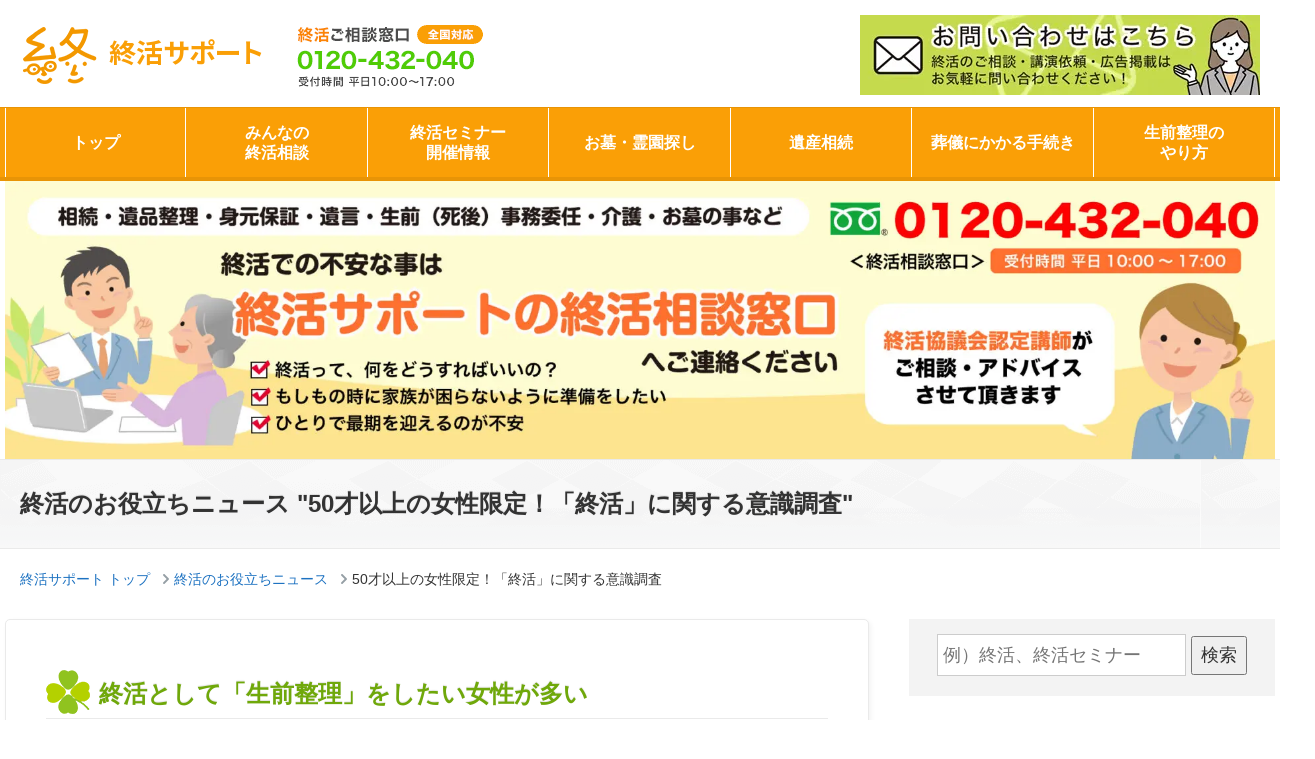

--- FILE ---
content_type: text/html; charset=UTF-8
request_url: https://shukatsu-support.jp/useful-news/12324/
body_size: 16775
content:





<!--★single.php1-->

<!DOCTYPE html>
<html dir="ltr" lang="ja" prefix="og: https://ogp.me/ns#" class="no-js">
<head><!--header.php-->
<meta name="robots" content="index,follow">
	<meta charset="UTF-8">
	<meta name="viewport" content="width=device-width, initial-scale=1">
<link rel="shortcut icon" href="/favicon.ico" />
<title>50才以上の女性限定！「終活」に関する意識調査| 終活サポート</title>
	<link href="https://fonts.googleapis.com/css?family=Noto+Sans+JP" rel="stylesheet">
	<!--link rel="profile" href="http://gmpg.org/xfn/11"-->
		<link rel="pingback" href="https://shukatsu-support.jp/wp/xmlrpc.php">
	<!-- Google Tag Manager20180413 -->
<script>(function(w,d,s,l,i){w[l]=w[l]||[];w[l].push({'gtm.start':
new Date().getTime(),event:'gtm.js'});var f=d.getElementsByTagName(s)[0],
j=d.createElement(s),dl=l!='dataLayer'?'&l='+l:'';j.async=true;j.src=
'https://www.googletagmanager.com/gtm.js?id='+i+dl;f.parentNode.insertBefore(j,f);
})(window,document,'script','dataLayer','GTM-TVT5BRK');</script>
<!-- End Google Tag Manager -->
	<script>(function(html){html.className = html.className.replace(/\bno-js\b/,'js')})(document.documentElement);</script>

		<!-- All in One SEO 4.5.7.2 - aioseo.com -->
		<meta name="robots" content="max-image-preview:large" />
		<link rel="canonical" href="https://shukatsu-support.jp/useful-news/12324/" />
		<meta name="generator" content="All in One SEO (AIOSEO) 4.5.7.2" />
		<meta property="og:locale" content="ja_JP" />
		<meta property="og:site_name" content="終活サポート |" />
		<meta property="og:type" content="article" />
		<meta property="og:title" content="50才以上の女性限定！「終活」に関する意識調査 | 終活サポート｝" />
		<meta property="og:url" content="https://shukatsu-support.jp/useful-news/12324/" />
		<meta property="article:published_time" content="2019-11-06T18:40:49+00:00" />
		<meta property="article:modified_time" content="2019-11-06T18:40:49+00:00" />
		<meta name="twitter:card" content="summary" />
		<meta name="twitter:title" content="50才以上の女性限定！「終活」に関する意識調査 | 終活サポート｝" />
		<meta name="google" content="nositelinkssearchbox" />
		<script type="application/ld+json" class="aioseo-schema">
			{"@context":"https:\/\/schema.org","@graph":[{"@type":"Article","@id":"https:\/\/shukatsu-support.jp\/useful-news\/12324\/#article","name":"50\u624d\u4ee5\u4e0a\u306e\u5973\u6027\u9650\u5b9a\uff01\u300c\u7d42\u6d3b\u300d\u306b\u95a2\u3059\u308b\u610f\u8b58\u8abf\u67fb | \u7d42\u6d3b\u30b5\u30dd\u30fc\u30c8\uff5d","headline":"50\u624d\u4ee5\u4e0a\u306e\u5973\u6027\u9650\u5b9a\uff01\u300c\u7d42\u6d3b\u300d\u306b\u95a2\u3059\u308b\u610f\u8b58\u8abf\u67fb","author":{"@id":"https:\/\/shukatsu-support.jp\/author\/shukatsu\/#author"},"publisher":{"@id":"https:\/\/shukatsu-support.jp\/#organization"},"image":{"@type":"ImageObject","url":"https:\/\/shukatsu-support.jp\/wp\/wp-content\/uploads\/2019\/11ee51241eee1a5ac282c60f455d29b90e.png"},"datePublished":"2019-11-07T03:40:49+09:00","dateModified":"2019-11-07T03:40:49+09:00","inLanguage":"ja","mainEntityOfPage":{"@id":"https:\/\/shukatsu-support.jp\/useful-news\/12324\/#webpage"},"isPartOf":{"@id":"https:\/\/shukatsu-support.jp\/useful-news\/12324\/#webpage"},"articleSection":"\u7d42\u6d3b\u306e\u304a\u5f79\u7acb\u3061\u30cb\u30e5\u30fc\u30b9"},{"@type":"BreadcrumbList","@id":"https:\/\/shukatsu-support.jp\/useful-news\/12324\/#breadcrumblist","itemListElement":[{"@type":"ListItem","@id":"https:\/\/shukatsu-support.jp\/#listItem","position":1,"name":"\u5bb6","item":"https:\/\/shukatsu-support.jp\/","nextItem":"https:\/\/shukatsu-support.jp\/useful-news\/#listItem"},{"@type":"ListItem","@id":"https:\/\/shukatsu-support.jp\/useful-news\/#listItem","position":2,"name":"\u7d42\u6d3b\u306e\u304a\u5f79\u7acb\u3061\u30cb\u30e5\u30fc\u30b9","previousItem":"https:\/\/shukatsu-support.jp\/#listItem"}]},{"@type":"Organization","@id":"https:\/\/shukatsu-support.jp\/#organization","name":"\u7d42\u6d3b\u30b5\u30dd\u30fc\u30c8","url":"https:\/\/shukatsu-support.jp\/"},{"@type":"Person","@id":"https:\/\/shukatsu-support.jp\/author\/shukatsu\/#author","url":"https:\/\/shukatsu-support.jp\/author\/shukatsu\/","name":"\u7d42\u6d3b\u30b5\u30dd\u30fc\u30c8","image":{"@type":"ImageObject","@id":"https:\/\/shukatsu-support.jp\/useful-news\/12324\/#authorImage","url":"https:\/\/secure.gravatar.com\/avatar\/3bef35aaa271bbfbfbe69120de243ac2c39eed494c2a3025ca4692f16ddce86e?s=96&d=mm&r=g","width":96,"height":96,"caption":"\u7d42\u6d3b\u30b5\u30dd\u30fc\u30c8"}},{"@type":"WebPage","@id":"https:\/\/shukatsu-support.jp\/useful-news\/12324\/#webpage","url":"https:\/\/shukatsu-support.jp\/useful-news\/12324\/","name":"50\u624d\u4ee5\u4e0a\u306e\u5973\u6027\u9650\u5b9a\uff01\u300c\u7d42\u6d3b\u300d\u306b\u95a2\u3059\u308b\u610f\u8b58\u8abf\u67fb | \u7d42\u6d3b\u30b5\u30dd\u30fc\u30c8\uff5d","inLanguage":"ja","isPartOf":{"@id":"https:\/\/shukatsu-support.jp\/#website"},"breadcrumb":{"@id":"https:\/\/shukatsu-support.jp\/useful-news\/12324\/#breadcrumblist"},"author":{"@id":"https:\/\/shukatsu-support.jp\/author\/shukatsu\/#author"},"creator":{"@id":"https:\/\/shukatsu-support.jp\/author\/shukatsu\/#author"},"image":{"@type":"ImageObject","url":"https:\/\/shukatsu-support.jp\/wp\/wp-content\/uploads\/2019\/11ee51241eee1a5ac282c60f455d29b90e.png","@id":"https:\/\/shukatsu-support.jp\/useful-news\/12324\/#mainImage"},"primaryImageOfPage":{"@id":"https:\/\/shukatsu-support.jp\/useful-news\/12324\/#mainImage"},"datePublished":"2019-11-07T03:40:49+09:00","dateModified":"2019-11-07T03:40:49+09:00"},{"@type":"WebSite","@id":"https:\/\/shukatsu-support.jp\/#website","url":"https:\/\/shukatsu-support.jp\/","name":"\u7d42\u6d3b\u30b5\u30dd\u30fc\u30c8","inLanguage":"ja","publisher":{"@id":"https:\/\/shukatsu-support.jp\/#organization"}}]}
		</script>
		<!-- All in One SEO -->

<link rel='dns-prefetch' href='//static.addtoany.com' />
<link rel='dns-prefetch' href='//fonts.googleapis.com' />
<link rel="alternate" type="application/rss+xml" title="終活サポート &raquo; フィード" href="https://shukatsu-support.jp/feed/" />
<link rel="alternate" type="application/rss+xml" title="終活サポート &raquo; コメントフィード" href="https://shukatsu-support.jp/comments/feed/" />
<link rel="alternate" title="oEmbed (JSON)" type="application/json+oembed" href="https://shukatsu-support.jp/wp-json/oembed/1.0/embed?url=https%3A%2F%2Fshukatsu-support.jp%2Fuseful-news%2F12324%2F" />
<link rel="alternate" title="oEmbed (XML)" type="text/xml+oembed" href="https://shukatsu-support.jp/wp-json/oembed/1.0/embed?url=https%3A%2F%2Fshukatsu-support.jp%2Fuseful-news%2F12324%2F&#038;format=xml" />
<style id='wp-img-auto-sizes-contain-inline-css' type='text/css'>
img:is([sizes=auto i],[sizes^="auto," i]){contain-intrinsic-size:3000px 1500px}
/*# sourceURL=wp-img-auto-sizes-contain-inline-css */
</style>
<style id='wp-block-library-inline-css' type='text/css'>
:root{--wp-block-synced-color:#7a00df;--wp-block-synced-color--rgb:122,0,223;--wp-bound-block-color:var(--wp-block-synced-color);--wp-editor-canvas-background:#ddd;--wp-admin-theme-color:#007cba;--wp-admin-theme-color--rgb:0,124,186;--wp-admin-theme-color-darker-10:#006ba1;--wp-admin-theme-color-darker-10--rgb:0,107,160.5;--wp-admin-theme-color-darker-20:#005a87;--wp-admin-theme-color-darker-20--rgb:0,90,135;--wp-admin-border-width-focus:2px}@media (min-resolution:192dpi){:root{--wp-admin-border-width-focus:1.5px}}.wp-element-button{cursor:pointer}:root .has-very-light-gray-background-color{background-color:#eee}:root .has-very-dark-gray-background-color{background-color:#313131}:root .has-very-light-gray-color{color:#eee}:root .has-very-dark-gray-color{color:#313131}:root .has-vivid-green-cyan-to-vivid-cyan-blue-gradient-background{background:linear-gradient(135deg,#00d084,#0693e3)}:root .has-purple-crush-gradient-background{background:linear-gradient(135deg,#34e2e4,#4721fb 50%,#ab1dfe)}:root .has-hazy-dawn-gradient-background{background:linear-gradient(135deg,#faaca8,#dad0ec)}:root .has-subdued-olive-gradient-background{background:linear-gradient(135deg,#fafae1,#67a671)}:root .has-atomic-cream-gradient-background{background:linear-gradient(135deg,#fdd79a,#004a59)}:root .has-nightshade-gradient-background{background:linear-gradient(135deg,#330968,#31cdcf)}:root .has-midnight-gradient-background{background:linear-gradient(135deg,#020381,#2874fc)}:root{--wp--preset--font-size--normal:16px;--wp--preset--font-size--huge:42px}.has-regular-font-size{font-size:1em}.has-larger-font-size{font-size:2.625em}.has-normal-font-size{font-size:var(--wp--preset--font-size--normal)}.has-huge-font-size{font-size:var(--wp--preset--font-size--huge)}.has-text-align-center{text-align:center}.has-text-align-left{text-align:left}.has-text-align-right{text-align:right}.has-fit-text{white-space:nowrap!important}#end-resizable-editor-section{display:none}.aligncenter{clear:both}.items-justified-left{justify-content:flex-start}.items-justified-center{justify-content:center}.items-justified-right{justify-content:flex-end}.items-justified-space-between{justify-content:space-between}.screen-reader-text{border:0;clip-path:inset(50%);height:1px;margin:-1px;overflow:hidden;padding:0;position:absolute;width:1px;word-wrap:normal!important}.screen-reader-text:focus{background-color:#ddd;clip-path:none;color:#444;display:block;font-size:1em;height:auto;left:5px;line-height:normal;padding:15px 23px 14px;text-decoration:none;top:5px;width:auto;z-index:100000}html :where(.has-border-color){border-style:solid}html :where([style*=border-top-color]){border-top-style:solid}html :where([style*=border-right-color]){border-right-style:solid}html :where([style*=border-bottom-color]){border-bottom-style:solid}html :where([style*=border-left-color]){border-left-style:solid}html :where([style*=border-width]){border-style:solid}html :where([style*=border-top-width]){border-top-style:solid}html :where([style*=border-right-width]){border-right-style:solid}html :where([style*=border-bottom-width]){border-bottom-style:solid}html :where([style*=border-left-width]){border-left-style:solid}html :where(img[class*=wp-image-]){height:auto;max-width:100%}:where(figure){margin:0 0 1em}html :where(.is-position-sticky){--wp-admin--admin-bar--position-offset:var(--wp-admin--admin-bar--height,0px)}@media screen and (max-width:600px){html :where(.is-position-sticky){--wp-admin--admin-bar--position-offset:0px}}

/*# sourceURL=wp-block-library-inline-css */
</style><style id='global-styles-inline-css' type='text/css'>
:root{--wp--preset--aspect-ratio--square: 1;--wp--preset--aspect-ratio--4-3: 4/3;--wp--preset--aspect-ratio--3-4: 3/4;--wp--preset--aspect-ratio--3-2: 3/2;--wp--preset--aspect-ratio--2-3: 2/3;--wp--preset--aspect-ratio--16-9: 16/9;--wp--preset--aspect-ratio--9-16: 9/16;--wp--preset--color--black: #000000;--wp--preset--color--cyan-bluish-gray: #abb8c3;--wp--preset--color--white: #ffffff;--wp--preset--color--pale-pink: #f78da7;--wp--preset--color--vivid-red: #cf2e2e;--wp--preset--color--luminous-vivid-orange: #ff6900;--wp--preset--color--luminous-vivid-amber: #fcb900;--wp--preset--color--light-green-cyan: #7bdcb5;--wp--preset--color--vivid-green-cyan: #00d084;--wp--preset--color--pale-cyan-blue: #8ed1fc;--wp--preset--color--vivid-cyan-blue: #0693e3;--wp--preset--color--vivid-purple: #9b51e0;--wp--preset--gradient--vivid-cyan-blue-to-vivid-purple: linear-gradient(135deg,rgb(6,147,227) 0%,rgb(155,81,224) 100%);--wp--preset--gradient--light-green-cyan-to-vivid-green-cyan: linear-gradient(135deg,rgb(122,220,180) 0%,rgb(0,208,130) 100%);--wp--preset--gradient--luminous-vivid-amber-to-luminous-vivid-orange: linear-gradient(135deg,rgb(252,185,0) 0%,rgb(255,105,0) 100%);--wp--preset--gradient--luminous-vivid-orange-to-vivid-red: linear-gradient(135deg,rgb(255,105,0) 0%,rgb(207,46,46) 100%);--wp--preset--gradient--very-light-gray-to-cyan-bluish-gray: linear-gradient(135deg,rgb(238,238,238) 0%,rgb(169,184,195) 100%);--wp--preset--gradient--cool-to-warm-spectrum: linear-gradient(135deg,rgb(74,234,220) 0%,rgb(151,120,209) 20%,rgb(207,42,186) 40%,rgb(238,44,130) 60%,rgb(251,105,98) 80%,rgb(254,248,76) 100%);--wp--preset--gradient--blush-light-purple: linear-gradient(135deg,rgb(255,206,236) 0%,rgb(152,150,240) 100%);--wp--preset--gradient--blush-bordeaux: linear-gradient(135deg,rgb(254,205,165) 0%,rgb(254,45,45) 50%,rgb(107,0,62) 100%);--wp--preset--gradient--luminous-dusk: linear-gradient(135deg,rgb(255,203,112) 0%,rgb(199,81,192) 50%,rgb(65,88,208) 100%);--wp--preset--gradient--pale-ocean: linear-gradient(135deg,rgb(255,245,203) 0%,rgb(182,227,212) 50%,rgb(51,167,181) 100%);--wp--preset--gradient--electric-grass: linear-gradient(135deg,rgb(202,248,128) 0%,rgb(113,206,126) 100%);--wp--preset--gradient--midnight: linear-gradient(135deg,rgb(2,3,129) 0%,rgb(40,116,252) 100%);--wp--preset--font-size--small: 13px;--wp--preset--font-size--medium: 20px;--wp--preset--font-size--large: 36px;--wp--preset--font-size--x-large: 42px;--wp--preset--spacing--20: 0.44rem;--wp--preset--spacing--30: 0.67rem;--wp--preset--spacing--40: 1rem;--wp--preset--spacing--50: 1.5rem;--wp--preset--spacing--60: 2.25rem;--wp--preset--spacing--70: 3.38rem;--wp--preset--spacing--80: 5.06rem;--wp--preset--shadow--natural: 6px 6px 9px rgba(0, 0, 0, 0.2);--wp--preset--shadow--deep: 12px 12px 50px rgba(0, 0, 0, 0.4);--wp--preset--shadow--sharp: 6px 6px 0px rgba(0, 0, 0, 0.2);--wp--preset--shadow--outlined: 6px 6px 0px -3px rgb(255, 255, 255), 6px 6px rgb(0, 0, 0);--wp--preset--shadow--crisp: 6px 6px 0px rgb(0, 0, 0);}:where(.is-layout-flex){gap: 0.5em;}:where(.is-layout-grid){gap: 0.5em;}body .is-layout-flex{display: flex;}.is-layout-flex{flex-wrap: wrap;align-items: center;}.is-layout-flex > :is(*, div){margin: 0;}body .is-layout-grid{display: grid;}.is-layout-grid > :is(*, div){margin: 0;}:where(.wp-block-columns.is-layout-flex){gap: 2em;}:where(.wp-block-columns.is-layout-grid){gap: 2em;}:where(.wp-block-post-template.is-layout-flex){gap: 1.25em;}:where(.wp-block-post-template.is-layout-grid){gap: 1.25em;}.has-black-color{color: var(--wp--preset--color--black) !important;}.has-cyan-bluish-gray-color{color: var(--wp--preset--color--cyan-bluish-gray) !important;}.has-white-color{color: var(--wp--preset--color--white) !important;}.has-pale-pink-color{color: var(--wp--preset--color--pale-pink) !important;}.has-vivid-red-color{color: var(--wp--preset--color--vivid-red) !important;}.has-luminous-vivid-orange-color{color: var(--wp--preset--color--luminous-vivid-orange) !important;}.has-luminous-vivid-amber-color{color: var(--wp--preset--color--luminous-vivid-amber) !important;}.has-light-green-cyan-color{color: var(--wp--preset--color--light-green-cyan) !important;}.has-vivid-green-cyan-color{color: var(--wp--preset--color--vivid-green-cyan) !important;}.has-pale-cyan-blue-color{color: var(--wp--preset--color--pale-cyan-blue) !important;}.has-vivid-cyan-blue-color{color: var(--wp--preset--color--vivid-cyan-blue) !important;}.has-vivid-purple-color{color: var(--wp--preset--color--vivid-purple) !important;}.has-black-background-color{background-color: var(--wp--preset--color--black) !important;}.has-cyan-bluish-gray-background-color{background-color: var(--wp--preset--color--cyan-bluish-gray) !important;}.has-white-background-color{background-color: var(--wp--preset--color--white) !important;}.has-pale-pink-background-color{background-color: var(--wp--preset--color--pale-pink) !important;}.has-vivid-red-background-color{background-color: var(--wp--preset--color--vivid-red) !important;}.has-luminous-vivid-orange-background-color{background-color: var(--wp--preset--color--luminous-vivid-orange) !important;}.has-luminous-vivid-amber-background-color{background-color: var(--wp--preset--color--luminous-vivid-amber) !important;}.has-light-green-cyan-background-color{background-color: var(--wp--preset--color--light-green-cyan) !important;}.has-vivid-green-cyan-background-color{background-color: var(--wp--preset--color--vivid-green-cyan) !important;}.has-pale-cyan-blue-background-color{background-color: var(--wp--preset--color--pale-cyan-blue) !important;}.has-vivid-cyan-blue-background-color{background-color: var(--wp--preset--color--vivid-cyan-blue) !important;}.has-vivid-purple-background-color{background-color: var(--wp--preset--color--vivid-purple) !important;}.has-black-border-color{border-color: var(--wp--preset--color--black) !important;}.has-cyan-bluish-gray-border-color{border-color: var(--wp--preset--color--cyan-bluish-gray) !important;}.has-white-border-color{border-color: var(--wp--preset--color--white) !important;}.has-pale-pink-border-color{border-color: var(--wp--preset--color--pale-pink) !important;}.has-vivid-red-border-color{border-color: var(--wp--preset--color--vivid-red) !important;}.has-luminous-vivid-orange-border-color{border-color: var(--wp--preset--color--luminous-vivid-orange) !important;}.has-luminous-vivid-amber-border-color{border-color: var(--wp--preset--color--luminous-vivid-amber) !important;}.has-light-green-cyan-border-color{border-color: var(--wp--preset--color--light-green-cyan) !important;}.has-vivid-green-cyan-border-color{border-color: var(--wp--preset--color--vivid-green-cyan) !important;}.has-pale-cyan-blue-border-color{border-color: var(--wp--preset--color--pale-cyan-blue) !important;}.has-vivid-cyan-blue-border-color{border-color: var(--wp--preset--color--vivid-cyan-blue) !important;}.has-vivid-purple-border-color{border-color: var(--wp--preset--color--vivid-purple) !important;}.has-vivid-cyan-blue-to-vivid-purple-gradient-background{background: var(--wp--preset--gradient--vivid-cyan-blue-to-vivid-purple) !important;}.has-light-green-cyan-to-vivid-green-cyan-gradient-background{background: var(--wp--preset--gradient--light-green-cyan-to-vivid-green-cyan) !important;}.has-luminous-vivid-amber-to-luminous-vivid-orange-gradient-background{background: var(--wp--preset--gradient--luminous-vivid-amber-to-luminous-vivid-orange) !important;}.has-luminous-vivid-orange-to-vivid-red-gradient-background{background: var(--wp--preset--gradient--luminous-vivid-orange-to-vivid-red) !important;}.has-very-light-gray-to-cyan-bluish-gray-gradient-background{background: var(--wp--preset--gradient--very-light-gray-to-cyan-bluish-gray) !important;}.has-cool-to-warm-spectrum-gradient-background{background: var(--wp--preset--gradient--cool-to-warm-spectrum) !important;}.has-blush-light-purple-gradient-background{background: var(--wp--preset--gradient--blush-light-purple) !important;}.has-blush-bordeaux-gradient-background{background: var(--wp--preset--gradient--blush-bordeaux) !important;}.has-luminous-dusk-gradient-background{background: var(--wp--preset--gradient--luminous-dusk) !important;}.has-pale-ocean-gradient-background{background: var(--wp--preset--gradient--pale-ocean) !important;}.has-electric-grass-gradient-background{background: var(--wp--preset--gradient--electric-grass) !important;}.has-midnight-gradient-background{background: var(--wp--preset--gradient--midnight) !important;}.has-small-font-size{font-size: var(--wp--preset--font-size--small) !important;}.has-medium-font-size{font-size: var(--wp--preset--font-size--medium) !important;}.has-large-font-size{font-size: var(--wp--preset--font-size--large) !important;}.has-x-large-font-size{font-size: var(--wp--preset--font-size--x-large) !important;}
/*# sourceURL=global-styles-inline-css */
</style>

<style id='classic-theme-styles-inline-css' type='text/css'>
/*! This file is auto-generated */
.wp-block-button__link{color:#fff;background-color:#32373c;border-radius:9999px;box-shadow:none;text-decoration:none;padding:calc(.667em + 2px) calc(1.333em + 2px);font-size:1.125em}.wp-block-file__button{background:#32373c;color:#fff;text-decoration:none}
/*# sourceURL=/wp-includes/css/classic-themes.min.css */
</style>
<link rel='stylesheet' id='swpm.common-css' href='https://shukatsu-support.jp/wp/wp-content/plugins/simple-membership/css/swpm.common.css?ver=4.6.9' type='text/css' media='all' />
<link rel='stylesheet' id='swpm-form-builder-css-css' href='https://shukatsu-support.jp/wp/wp-content/plugins/swpm-form-builder/css/swpm-form-builder.css?ver=20140412' type='text/css' media='all' />
<link rel='stylesheet' id='swpm-jqueryui-css-css' href='https://shukatsu-support.jp/wp/wp-content/plugins/swpm-form-builder/css/smoothness/jquery-ui-1.10.3.min.css?ver=20131203' type='text/css' media='all' />
<link rel='stylesheet' id='twentysixteen-fonts-css' href='https://fonts.googleapis.com/css?family=Merriweather%3A400%2C700%2C900%2C400italic%2C700italic%2C900italic%7CMontserrat%3A400%2C700%7CInconsolata%3A400&#038;subset=latin%2Clatin-ext' type='text/css' media='all' />
<link rel='stylesheet' id='genericons-css' href='https://shukatsu-support.jp/wp/wp-content/themes/syukatsu/genericons/genericons.css?ver=3.4.1' type='text/css' media='all' />
<link rel='stylesheet' id='twentysixteen-style-css' href='https://shukatsu-support.jp/wp/wp-content/themes/syukatsu/style.css?ver=6.9' type='text/css' media='all' />
<link rel='stylesheet' id='addtoany-css' href='https://shukatsu-support.jp/wp/wp-content/plugins/add-to-any/addtoany.min.css?ver=1.16' type='text/css' media='all' />
<script type="text/javascript" src="https://shukatsu-support.jp/wp/wp-includes/js/jquery/jquery.min.js?ver=3.7.1" id="jquery-core-js"></script>
<script type="text/javascript" src="https://shukatsu-support.jp/wp/wp-includes/js/jquery/jquery-migrate.min.js?ver=3.4.1" id="jquery-migrate-js"></script>
<script type="text/javascript" id="addtoany-core-js-before">
/* <![CDATA[ */
window.a2a_config=window.a2a_config||{};a2a_config.callbacks=[];a2a_config.overlays=[];a2a_config.templates={};a2a_localize = {
	Share: "共有",
	Save: "ブックマーク",
	Subscribe: "購読",
	Email: "メール",
	Bookmark: "ブックマーク",
	ShowAll: "すべて表示する",
	ShowLess: "小さく表示する",
	FindServices: "サービスを探す",
	FindAnyServiceToAddTo: "追加するサービスを今すぐ探す",
	PoweredBy: "Powered by",
	ShareViaEmail: "メールでシェアする",
	SubscribeViaEmail: "メールで購読する",
	BookmarkInYourBrowser: "ブラウザにブックマーク",
	BookmarkInstructions: "このページをブックマークするには、 Ctrl+D または \u2318+D を押下。",
	AddToYourFavorites: "お気に入りに追加",
	SendFromWebOrProgram: "任意のメールアドレスまたはメールプログラムから送信",
	EmailProgram: "メールプログラム",
	More: "詳細&#8230;",
	ThanksForSharing: "共有ありがとうございます !",
	ThanksForFollowing: "フォローありがとうございます !"
};


//# sourceURL=addtoany-core-js-before
/* ]]> */
</script>
<script type="text/javascript" defer src="https://static.addtoany.com/menu/page.js" id="addtoany-core-js"></script>
<script type="text/javascript" defer src="https://shukatsu-support.jp/wp/wp-content/plugins/add-to-any/addtoany.min.js?ver=1.1" id="addtoany-jquery-js"></script>
<link rel="https://api.w.org/" href="https://shukatsu-support.jp/wp-json/" /><link rel="alternate" title="JSON" type="application/json" href="https://shukatsu-support.jp/wp-json/wp/v2/posts/12324" /><!-- <meta name="swpm" version="4.8.5" /> -->
<style type="text/css">.recentcomments a{display:inline !important;padding:0 !important;margin:0 !important;}</style><style>.simplemap img{max-width:none !important;padding:0 !important;margin:0 !important;}.staticmap,.staticmap img{max-width:100% !important;height:auto !important;}.simplemap .simplemap-content{display:none;}</style>
<script>var google_map_api_key = "AIzaSyC0OzVGiyIHeM9A-_X9M3p-hh1NNjZGOcg";</script><link rel="stylesheet" type="text/css" href="/css/bootstrap.min.css" media="all">
<link rel="stylesheet" type="text/css" href="/css/mobile.css" media="only screen and (max-width:767px)">
<script type="text/javascript" src="/js/jquery.min.js"></script>
<script async type="text/javascript" src="/js/bootstrap.min.js"></script>
<script async type="text/javascript" src="/js/common.js"></script>

<script type="text/javascript" src="/js/lightbox2/js/lightbox.js"></script>
<link rel="stylesheet" href="/js/lightbox2/css/lightbox.css" type="text/css" media="screen" />

<script async src="//pagead2.googlesyndication.com/pagead/js/adsbygoogle.js"></script>
<script>
  (adsbygoogle = window.adsbygoogle || []).push({
   google_ad_client: "ca-pub-8063493942597910",
    enable_page_level_ads: true
  });
</script>


</head>

<!--body class="wp-singular post-template-default single single-post postid-12324 single-format-standard wp-theme-syukatsu"-->
<body data-rsssl=1 class="page">
<!-- Google Tag Manager (noscript)20180413 -->
<noscript><iframe src="https://www.googletagmanager.com/ns.html?id=GTM-TVT5BRK"
height="0" width="0" style="display:none;visibility:hidden"></iframe></noscript>
<!-- End Google Tag Manager (noscript) -->
<header id="header">
<div class="container">
<div class="row">
<div class="col-xs-12">
<div class="wrapper">
<div id="siteTitle"><a href="/"><img src="/images/logo_mark.png" alt="終活サポート">終活サポート</a></div>
<div class="headtel"><img src="https://shukatsu-support.jp/wp/wp-content/uploads/2025/02/head_tel.png" alt="無料相談TEL"></div>
<div class="headbnr"><a href="https://shukatsu-support.jp/contact/" target="_blank" rel="nofollow" class="banner">
<img src="https://shukatsu-support.jp/wp/wp-content/uploads/2023/05/お問合せ.jpg" alt="">
</a><br>
<span></span>

</div>
<div id="siteDescription"></div>
<div class="txlink pc">
	<a href="/membership-login/">登録・ログイン</a>
<a href="/about/">運営者情報</a></div>
</div>
</div>
</div>
</div><div class="search2">

<form role="search" method="get" class="search-form" action="https://shukatsu-support.jp/">
	<label>
		<span class="screen-reader-text">検索:</span>
		<input type="search" class="search-field" placeholder="例）終活、終活セミナー" value="" name="s" />
	</label>
	<button type="submit" class="search-submit">
		検索	</button>
</form>
</div>
<div id="globalNavi">
<div class="wrapper container">
<nav class="navbar navbar-default">
<div class="navbar-header">
    <div class="logo sp"><a href="/"><img src="/images/logo_mark_w.png" alt="終活サポート">終活サポート</a></div><p class="member_menu"><a href="/member_top/" class="smp member_smplink">会員限定メニュー</a></p>
<button type="button" class="navbar-toggle collapsed" data-toggle="collapse" data-target="#navbarEexample">
<span class="icon-bar"></span><span class="icon-bar"></span><span class="icon-bar"></span>
</button>
</div>
<div class="collapse navbar-collapse" id="navbarEexample">
<ul class="nav navbar-nav">
<li><a href="/">トップ</a></li>
<li class="dropdown">
<a href="/consultation/" class="dropdown-toggle" data-toggle="dropdown">みんなの<br class="pc">終活相談</a>
</li>
<li class="dropdown">
<a href="/seminar/" class="dropdown-toggle" data-toggle="dropdown">終活セミナー<br class="pc">開催情報</a>
</li>
<li class="dropdown">
<a href="/ohaka/reien/" class="dropdown-toggle" data-toggle="dropdown">お墓・霊園探し</a>
</li>
<li class="dropdown">
<a href="/isan/" class="dropdown-toggle" data-toggle="dropdown">遺産相続</a>
</li>
<li class="dropdown">
<a href="/steps/" class="dropdown-toggle" data-toggle="dropdown">葬儀にかかる手続き</a>
</li>
<li class="dropdown">
<a href="/pre/" class="dropdown-toggle" data-toggle="dropdown">生前整理の<br class="pc">やり方</a>
</li>

<li class="dropdown smp">
<a href="/about/" class="dropdown-toggle" data-toggle="dropdown">運営者情報</a>
</li>
</ul>
</div>
</nav>
</div>
</div>
</header>

		<div id="content" class="site-content">

<div id="topImage" class="jumbotron">
<div class="container">
<div class="row">
<div class="col-xs-12">
<img src="https://shukatsu-support.jp/wp/wp-content/uploads/2019/07/03.jpg" alt="50才以上の女性限定！「終活」に関する意識調査" class="img-responsive">
</div>
</div>
</div>
</div>
<div>
<section class="pageTitle">
<div class="container">
<h2>終活のお役立ちニュース "50才以上の女性限定！「終活」に関する意識調査"</h2>
<div class="text"><p>
</p>
</div></div>
</section>

<div id="pageHeader">
<div class="wrapper container">
<nav id="breadcrumbs" class="headerBox">
<div class="inner">
    
<ol itemscope itemtype="http://schema.org/BreadcrumbList">
  <li itemprop="itemListElement" itemscope itemtype="http://schema.org/ListItem">
    <a itemprop="item" href="https://shukatsu-support.jp/">
      <span itemprop="name">終活サポート トップ</span>
    </a>
    <meta itemprop="position" content="1" />  
  </li>
  <li itemprop="itemListElement" itemscope itemtype="http://schema.org/ListItem">
      <a itemprop="item" href="https://shukatsu-support.jp/useful-news/">
    <span itemprop="name">終活のお役立ちニュース</span>
      </a>
    <meta itemprop="position" content="2" />
  </li>
    <li itemprop="itemListElement" itemscope itemtype="http://schema.org/ListItem">
      <span itemprop="name">50才以上の女性限定！「終活」に関する意識調査</span>
    <meta itemprop="position" content="3" />
  </li>
</ol>
    
</div>
</nav>

</div>
</div>
<div class="container">
<div id="mainContents" class="wrapper row row-0">
<div id="contents" class="col-sm-8 magazine">
<section class="subContent sec">

		<p>&nbsp;</p>
<h3>終活として「生前整理」をしたい女性が多い</h3>
<p>「総合買取福ちゃん」を運営する株式会社REGATEが、「終活」に関する意識調査を実施し、その結果を発表した。</p>
<div class="news_detail_img"><img decoding="async" class="news_detail_img2" src="https://shukatsu-support.jp/wp/wp-content/uploads/2019/11ee51241eee1a5ac282c60f455d29b90e.png" /></div>
<p>この調査は、2019年10月24日～25日までの期間、全国の50代の女性1115人を対象に行われた。</p>
<p>まず、回答者に「死ぬまでにしたいこと」を用意された10個の選択肢から選んでもらったところ、1番多い回答となったのが「買い取り」、次いで2番目が「片付け」となった。</p>
<p>このように、終活の一環として、不要品の買い取りや片付けなど生前整理をしたいと考える人が多い。「総合買取福ちゃん」は、そんな生前整理に利用しやすい、幅広いジャンルの不要となった品物を買い取るウェブサイト。</p>
<p>買い取り可能な品物は、着物、切手、古銭、骨董品、宝石、毛皮となっていて、その他にもブランド品や貴金属、食器なども受け付けている。買い取りサービスは完全無料で、買い取り実績は200万件を超えている。</p>
<h3>遺された家族の負担を減らすための「生前整理」</h3>
<p>上記の質問をふまえ、「買い取り・片付け」をしたい理由を質問したところ、「遺された家族に迷惑をかけたくない」という意見が多く集まった。</p>
<p>さらに「遺産整理が大変だったから」という理由は「終活を始めたきっかけ」という質問においても33.8％を占めるなど、自らの経験から子供には同じような大変な思いをさせたくないために、生前整理をしたいと考える人が多いことが分かった。</p>
<p>「現在終活に取り組んでいる」と答えた人は、全体の27.0％と3割近くの人が終活を既に始めていることが分かった。</p>
<div class="news_detail_img"><img decoding="async" class="news_detail_img2" src="https://shukatsu-support.jp/wp/wp-content/uploads/2019/11364f83c49360e9c9a0afb00c7c996df8.png" /></div>
<p>取り組んでいる終活の内容では、「不要品整理」が73.8％で最多だった。</p>
<p>この結果から、遺される家族のため元気で体が動かせるうちに自分の判断で片付けや整理をしたい、と考える人が多いと推測される。</p>
<p>また、生前整理など終活をしたことが「気持ちの整理」にもつながり「楽になった」と感じる人も多く、ほとんど全員となる97.7％が「終活をして良かった」と回答している。</p>
<div class="listbx">
<ul>
<li>関連記事</li>
<li><a href="https://shukatsu-support.jp/pre/" target="_blank" rel="noopener noreferrer">遺された人を想う生前整理のやり方</a></li>
</ul>
</div>
<p>（画像は買取福ちゃんHP・PRTIMES掲載のプレスリリースより）</p>
<p>▼外部リンク</p>
<p>PRTIMES　株式会社REGATEのプレスリリース<br />
<a href="https://prtimes.jp/main/html/rd/p/000000008.000037487.html" target="_blank" rel="noopener noreferrer">https://prtimes.jp/main/html/rd/p/000000008.000037487.html</a></p>
<p>買取福ちゃん<br />
<a href="https://www.fuku-chan.info/" target="_blank" rel="noopener noreferrer">https://www.fuku-chan.info/</a></p>
<div class="addtoany_share_save_container addtoany_content addtoany_content_bottom"><div class="a2a_kit a2a_kit_size_32 addtoany_list" data-a2a-url="https://shukatsu-support.jp/useful-news/12324/" data-a2a-title="50才以上の女性限定！「終活」に関する意識調査"><a class="a2a_button_facebook" href="https://www.addtoany.com/add_to/facebook?linkurl=https%3A%2F%2Fshukatsu-support.jp%2Fuseful-news%2F12324%2F&amp;linkname=50%E6%89%8D%E4%BB%A5%E4%B8%8A%E3%81%AE%E5%A5%B3%E6%80%A7%E9%99%90%E5%AE%9A%EF%BC%81%E3%80%8C%E7%B5%82%E6%B4%BB%E3%80%8D%E3%81%AB%E9%96%A2%E3%81%99%E3%82%8B%E6%84%8F%E8%AD%98%E8%AA%BF%E6%9F%BB" title="Facebook" rel="nofollow noopener" target="_blank"></a><a class="a2a_button_twitter" href="https://www.addtoany.com/add_to/twitter?linkurl=https%3A%2F%2Fshukatsu-support.jp%2Fuseful-news%2F12324%2F&amp;linkname=50%E6%89%8D%E4%BB%A5%E4%B8%8A%E3%81%AE%E5%A5%B3%E6%80%A7%E9%99%90%E5%AE%9A%EF%BC%81%E3%80%8C%E7%B5%82%E6%B4%BB%E3%80%8D%E3%81%AB%E9%96%A2%E3%81%99%E3%82%8B%E6%84%8F%E8%AD%98%E8%AA%BF%E6%9F%BB" title="Twitter" rel="nofollow noopener" target="_blank"></a><a class="a2a_button_line" href="https://www.addtoany.com/add_to/line?linkurl=https%3A%2F%2Fshukatsu-support.jp%2Fuseful-news%2F12324%2F&amp;linkname=50%E6%89%8D%E4%BB%A5%E4%B8%8A%E3%81%AE%E5%A5%B3%E6%80%A7%E9%99%90%E5%AE%9A%EF%BC%81%E3%80%8C%E7%B5%82%E6%B4%BB%E3%80%8D%E3%81%AB%E9%96%A2%E3%81%99%E3%82%8B%E6%84%8F%E8%AD%98%E8%AA%BF%E6%9F%BB" title="Line" rel="nofollow noopener" target="_blank"></a></div></div><div style="float: right;　margin-top: -100px; font-size: 80%;">▲この記事をシェア</div>
</section>

<a href="/useful-news/">←「終活のお役立ちニュース」に戻る</a>
<a href="/contact/" class="btform"><img src="/images/bt_form.png" alt="終活サポートへのお問合せはこちら"></a>
</div>



<div id="sideMenu" class="col-sm-4">
<div class="search">

<form role="search" method="get" class="search-form" action="https://shukatsu-support.jp/">
	<label>
		<span class="screen-reader-text">検索:</span>
		<input type="search" class="search-field" placeholder="例）終活、終活セミナー" value="" name="s" />
	</label>
	<button type="submit" class="search-submit">
		検索	</button>
</form>
</div>
	<a href="/membership-login/" class="bnr"><img src="/images/bnr_member.png" alt="会員登録・ログイン"></a>
<nav class="sideMenu">
<ul>
<li><h3><a href="/member_top/" style="font-size: 90%;">会員限定メニュー</a></h3></li>
<li><h3><a href="/">トップ</a></h3></li>
<li><h3><a href="/column/">コラム</a></h3>
<!--ここからul-->
<ul>
 
 <li class="sidecol"><a href="https://shukatsu-support.jp/column/grave-while-alive/">
<div class="imgbx">
<img src="https://shukatsu-support.jp/wp/wp-content/uploads/2025/03/graves-and-Buddhist-utensils.jpg" alt="生前墓は不吉？生きているうちにお墓をつくるときの流れと注意点" class="img-responsive">
</div>
<span>生前墓は不吉？生きているうちにお墓をつくるときの流れと注意点<span></a></li>
 
 <li class="sidecol"><a href="https://shukatsu-support.jp/column/how-to-write-an-interment-offering/">
<div class="imgbx">
<img src="https://shukatsu-support.jp/wp/wp-content/uploads/2025/02/give-an-offering.jpg" alt="納骨式のお布施の書き方は？袋の選び方やお布施の渡し方も解説" class="img-responsive">
</div>
<span>納骨式のお布施の書き方は？袋の選び方やお布施の渡し方も解説<span></a></li>
 
 <li class="sidecol"><a href="https://shukatsu-support.jp/column/build-a-grave/">
<div class="imgbx">
<img src="https://shukatsu-support.jp/wp/wp-content/uploads/2024/12/A-family-holding-hands-in-front-of-a-grave.jpg" alt="お墓を建てるときの流れをご紹介" class="img-responsive">
</div>
<span>お墓を建てるときの流れをご紹介<span></a></li>
 
</ul>
</li>
<li><h3><a href="/nendaibetsu/">終活の備え【年代別】</a></h3>
<!--ul class="sub">
<li class="page_item"><a href="/nendaibetsu/#colm01">終活を始めたい年齢とは？</a></li>
<li class="page_item"><a href="/nendaibetsu/#colm02">30代の終活</a></li>
<li class="page_item"><a href="/nendaibetsu/#colm03">40代の終活</a></li>
<li class="page_item"><a href="/nendaibetsu/#colm04">50代の終活</a></li>
<li class="page_item"><a href="/nendaibetsu/#colm05">60代の終活</a></li>
<li class="page_item"><a href="/nendaibetsu/#colm06">70代の終活</a></li>
</ul-->				
</li>

<li><h3><a href="/end-of-life-in-housing/">住まいの終活</a></h3></li>

<li><h3><a href="/useful-news/">終活のお役立ちニュース</a></h3>
<ul>
 
 
<li class="sidecol"><a href="https://shukatsu-support.jp/useful-news/12402/">
<div class="imgbx">
<img src="https://shukatsu-support.jp/wp/wp-content/uploads/2019/1183c971bd4b235c746eb103e414dc3cf7.png" class="attachment-full size-full wp-post-image" alt="" decoding="async" loading="lazy" /></div>
<span>アサヒグループ食品調べ、介護食に関する意識調査<span>
<!--?php echo mb_substr(strip_tags($post-> post_content),0,20) . '...'; ?-->
</a></li>

 
<li class="sidecol"><a href="https://shukatsu-support.jp/useful-news/12819/">
<div class="imgbx">
<img src="https://shukatsu-support.jp/wp/wp-content/uploads/2019/12cf854866d335a2bbf8273fac41d56d16.png" class="attachment-full size-full wp-post-image" alt="" decoding="async" loading="lazy" /></div>
<span>シニアが選ぶ買い取りサービスとは？意識調査を実施<span>
<!--?php echo mb_substr(strip_tags($post-> post_content),0,20) . '...'; ?-->
</a></li>

 
<li class="sidecol"><a href="https://shukatsu-support.jp/useful-news/12831/">
<div class="imgbx">
<img src="https://shukatsu-support.jp/wp/wp-content/uploads/2019/12fbaa41c01646167b209d14c673e29937.png" class="attachment-full size-full wp-post-image" alt="" decoding="async" loading="lazy" /></div>
<span>永代供養付き！葬儀場検索サイト「葬儀場サガセルくん」<span>
<!--?php echo mb_substr(strip_tags($post-> post_content),0,20) . '...'; ?-->
</a></li>

</ul>
</li>

<li><h3><a href="/steps/">葬儀にかかる手続き</a></h3>
<ul class="sub"><li class="page_item page-item-9839"><a href="https://shukatsu-support.jp/steps/point/">葬儀社の選び方のポイントは？</a></li>
<li class="page_item page-item-63"><a href="https://shukatsu-support.jp/steps/yoyaku/">葬儀準備で生前予約の注意点</a></li>
</ul>
<!--
<ul class="sub"><li class="page_item page-item-9839"><a href="https://shukatsu-support.jp/steps/point/">葬儀社の選び方のポイントは？故人を送るために良い葬儀をしましょう</a></li>
<li class="page_item page-item-63"><a href="https://shukatsu-support.jp/steps/yoyaku/">葬儀の生前予約でのメリットと注意点</a></li>
</ul>	-->				
</li>
<li><h3><a href="/ihinseiri/">遺品整理について</a></h3>

<li><h3><a href="/pre/">生前整理のやり方</a></h3>
<ul class="sub"><li class="page_item page-item-53"><a href="https://shukatsu-support.jp/pre/endnote/">エンディングノートとは？おすすめ使い方</a></li>
<li class="page_item page-item-56"><a href="https://shukatsu-support.jp/pre/yuigon/">知らないと損をする遺言書の書き方について</a></li>
</ul>
</li>
<script>
$(function(){
$("b.acbt").on("click", function() {
$(this).next().slideToggle();
$(this).toggleClass("active");//追加部分
});
});
</script>

<li><h3 class="nosp"><a href="/seminar/">終活セミナー 開催情報</a></h3>
	<b class="acbt">▼都道府県一覧を見る</b>
<ul class="sub acmenu">
	<li class="cat-item cat-item-16"><a href="https://shukatsu-support.jp/seminar/%e5%8c%97%e6%b5%b7%e9%81%93/">北海道</a>
<ul class='children'>
	<li class="cat-item cat-item-41"><a href="https://shukatsu-support.jp/seminar/%e5%8c%97%e6%b5%b7%e9%81%93/%e6%9c%ad%e5%b9%8c%e5%b8%82/">札幌市</a>
</li>
</ul>
</li>
	<li class="cat-item cat-item-220"><a href="https://shukatsu-support.jp/seminar/%e9%9d%92%e6%a3%ae/">青森</a>
</li>
	<li class="cat-item cat-item-162"><a href="https://shukatsu-support.jp/seminar/%e5%b2%a9%e6%89%8b/">岩手</a>
</li>
	<li class="cat-item cat-item-34"><a href="https://shukatsu-support.jp/seminar/%e5%ae%ae%e5%9f%8e/">宮城</a>
</li>
	<li class="cat-item cat-item-221"><a href="https://shukatsu-support.jp/seminar/%e7%a7%8b%e7%94%b0/">秋田</a>
</li>
	<li class="cat-item cat-item-177"><a href="https://shukatsu-support.jp/seminar/%e5%b1%b1%e5%bd%a2/">山形</a>
</li>
	<li class="cat-item cat-item-63"><a href="https://shukatsu-support.jp/seminar/%e7%a6%8f%e5%b3%b6/">福島</a>
</li>
	<li class="cat-item cat-item-60"><a href="https://shukatsu-support.jp/seminar/%e8%8c%a8%e5%9f%8e/">茨城</a>
<ul class='children'>
	<li class="cat-item cat-item-61"><a href="https://shukatsu-support.jp/seminar/%e8%8c%a8%e5%9f%8e/%e6%b0%b4%e6%88%b8%e5%b8%82/">水戸市</a>
</li>
</ul>
</li>
	<li class="cat-item cat-item-44"><a href="https://shukatsu-support.jp/seminar/%e6%a0%83%e6%9c%a8/">栃木</a>
</li>
	<li class="cat-item cat-item-222"><a href="https://shukatsu-support.jp/seminar/%e7%be%a4%e9%a6%ac/">群馬</a>
</li>
	<li class="cat-item cat-item-15"><a href="https://shukatsu-support.jp/seminar/%e5%9f%bc%e7%8e%89/">埼玉</a>
</li>
	<li class="cat-item cat-item-11"><a href="https://shukatsu-support.jp/seminar/%e5%8d%83%e8%91%89/">千葉</a>
<ul class='children'>
	<li class="cat-item cat-item-86"><a href="https://shukatsu-support.jp/seminar/%e5%8d%83%e8%91%89/%e5%b8%82%e5%b7%9d%e5%b8%82/">市川市</a>
</li>
</ul>
</li>
	<li class="cat-item cat-item-8"><a href="https://shukatsu-support.jp/seminar/%e6%9d%b1%e4%ba%ac/">東京</a>
<ul class='children'>
	<li class="cat-item cat-item-9"><a href="https://shukatsu-support.jp/seminar/%e6%9d%b1%e4%ba%ac/%e4%b8%96%e7%94%b0%e8%b0%b7%e5%8c%ba/">世田谷区</a>
</li>
	<li class="cat-item cat-item-10"><a href="https://shukatsu-support.jp/seminar/%e6%9d%b1%e4%ba%ac/%e6%96%b0%e5%ae%bf%e5%8c%ba/">新宿区</a>
</li>
	<li class="cat-item cat-item-40"><a href="https://shukatsu-support.jp/seminar/%e6%9d%b1%e4%ba%ac/%e6%b8%af%e5%8c%ba/">港区</a>
</li>
	<li class="cat-item cat-item-58"><a href="https://shukatsu-support.jp/seminar/%e6%9d%b1%e4%ba%ac/%e7%9b%ae%e9%bb%92%e5%8c%ba/">目黒区</a>
</li>
	<li class="cat-item cat-item-72"><a href="https://shukatsu-support.jp/seminar/%e6%9d%b1%e4%ba%ac/%e5%93%81%e5%b7%9d%e5%8c%ba/">品川区</a>
</li>
	<li class="cat-item cat-item-76"><a href="https://shukatsu-support.jp/seminar/%e6%9d%b1%e4%ba%ac/%e8%91%9b%e9%a3%be%e5%8c%ba/">葛飾区</a>
</li>
	<li class="cat-item cat-item-87"><a href="https://shukatsu-support.jp/seminar/%e6%9d%b1%e4%ba%ac/%e6%96%87%e4%ba%ac%e5%8c%ba/">文京区</a>
</li>
	<li class="cat-item cat-item-165"><a href="https://shukatsu-support.jp/seminar/%e6%9d%b1%e4%ba%ac/%e5%8f%b0%e6%9d%b1%e5%8c%ba/">台東区</a>
</li>
	<li class="cat-item cat-item-168"><a href="https://shukatsu-support.jp/seminar/%e6%9d%b1%e4%ba%ac/%e5%8d%83%e4%bb%a3%e7%94%b0%e5%8c%ba/">千代田区</a>
</li>
</ul>
</li>
	<li class="cat-item cat-item-12"><a href="https://shukatsu-support.jp/seminar/%e7%a5%9e%e5%a5%88%e5%b7%9d/">神奈川</a>
<ul class='children'>
	<li class="cat-item cat-item-32"><a href="https://shukatsu-support.jp/seminar/%e7%a5%9e%e5%a5%88%e5%b7%9d/%e6%a8%aa%e6%b5%9c%e5%b8%82/">横浜市</a>
</li>
	<li class="cat-item cat-item-50"><a href="https://shukatsu-support.jp/seminar/%e7%a5%9e%e5%a5%88%e5%b7%9d/%e8%97%a4%e6%b2%a2%e5%b8%82/">藤沢市</a>
</li>
	<li class="cat-item cat-item-74"><a href="https://shukatsu-support.jp/seminar/%e7%a5%9e%e5%a5%88%e5%b7%9d/%e5%8e%9a%e6%9c%a8%e5%b8%82/">厚木市</a>
</li>
	<li class="cat-item cat-item-75"><a href="https://shukatsu-support.jp/seminar/%e7%a5%9e%e5%a5%88%e5%b7%9d/%e5%b7%9d%e5%b4%8e%e5%b8%82/">川崎市</a>
</li>
</ul>
</li>
	<li class="cat-item cat-item-69"><a href="https://shukatsu-support.jp/seminar/%e6%96%b0%e6%bd%9f/">新潟</a>
</li>
	<li class="cat-item cat-item-223"><a href="https://shukatsu-support.jp/seminar/%e5%af%8c%e5%b1%b1/">富山</a>
</li>
	<li class="cat-item cat-item-194"><a href="https://shukatsu-support.jp/seminar/%e7%9f%b3%e5%b7%9d/">石川</a>
</li>
	<li class="cat-item cat-item-226"><a href="https://shukatsu-support.jp/seminar/%e7%a6%8f%e4%ba%95/">福井</a>
</li>
	<li class="cat-item cat-item-225"><a href="https://shukatsu-support.jp/seminar/%e5%b1%b1%e6%a2%a8/">山梨</a>
</li>
	<li class="cat-item cat-item-224"><a href="https://shukatsu-support.jp/seminar/%e9%95%b7%e9%87%8e/">長野</a>
</li>
	<li class="cat-item cat-item-48"><a href="https://shukatsu-support.jp/seminar/%e5%b2%90%e9%98%9c/">岐阜</a>
</li>
	<li class="cat-item cat-item-17"><a href="https://shukatsu-support.jp/seminar/%e9%9d%99%e5%b2%a1/">静岡</a>
</li>
	<li class="cat-item cat-item-18"><a href="https://shukatsu-support.jp/seminar/%e6%84%9b%e7%9f%a5/">愛知</a>
</li>
	<li class="cat-item cat-item-218"><a href="https://shukatsu-support.jp/seminar/%e4%b8%89%e9%87%8d/">三重</a>
</li>
	<li class="cat-item cat-item-54"><a href="https://shukatsu-support.jp/seminar/%e6%bb%8b%e8%b3%80/">滋賀</a>
<ul class='children'>
	<li class="cat-item cat-item-55"><a href="https://shukatsu-support.jp/seminar/%e6%bb%8b%e8%b3%80/%e5%a4%a7%e6%b4%a5%e5%b8%82/">大津市</a>
</li>
</ul>
</li>
	<li class="cat-item cat-item-23"><a href="https://shukatsu-support.jp/seminar/%e4%ba%ac%e9%83%bd/">京都</a>
<ul class='children'>
	<li class="cat-item cat-item-57"><a href="https://shukatsu-support.jp/seminar/%e4%ba%ac%e9%83%bd/%e4%ba%ac%e9%83%bd%e5%b8%82/">京都市</a>
</li>
</ul>
</li>
	<li class="cat-item cat-item-19"><a href="https://shukatsu-support.jp/seminar/%e5%a4%a7%e9%98%aa/">大阪</a>
<ul class='children'>
	<li class="cat-item cat-item-36"><a href="https://shukatsu-support.jp/seminar/%e5%a4%a7%e9%98%aa/%e5%a4%a7%e9%98%aa%e5%b8%82/">大阪市</a>
</li>
	<li class="cat-item cat-item-78"><a href="https://shukatsu-support.jp/seminar/%e5%a4%a7%e9%98%aa/%e5%a0%ba%e5%b8%82-%e5%a4%a7%e9%98%aa/">堺市</a>
</li>
</ul>
</li>
	<li class="cat-item cat-item-20"><a href="https://shukatsu-support.jp/seminar/%e5%85%b5%e5%ba%ab/">兵庫</a>
</li>
	<li class="cat-item cat-item-192"><a href="https://shukatsu-support.jp/seminar/%e5%a5%88%e8%89%af/">奈良</a>
</li>
	<li class="cat-item cat-item-193"><a href="https://shukatsu-support.jp/seminar/%e5%92%8c%e6%ad%8c%e5%b1%b1/">和歌山</a>
</li>
	<li class="cat-item cat-item-227"><a href="https://shukatsu-support.jp/seminar/%e9%b3%a5%e5%8f%96/">鳥取</a>
</li>
	<li class="cat-item cat-item-67"><a href="https://shukatsu-support.jp/seminar/%e5%b3%b6%e6%a0%b9/">島根</a>
</li>
	<li class="cat-item cat-item-228"><a href="https://shukatsu-support.jp/seminar/%e5%b2%a1%e5%b1%b1/">岡山</a>
</li>
	<li class="cat-item cat-item-229"><a href="https://shukatsu-support.jp/seminar/%e5%ba%83%e5%b3%b6/">広島</a>
</li>
	<li class="cat-item cat-item-230"><a href="https://shukatsu-support.jp/seminar/%e5%b1%b1%e5%8f%a3/">山口</a>
</li>
	<li class="cat-item cat-item-178"><a href="https://shukatsu-support.jp/seminar/%e5%be%b3%e5%b3%b6/">徳島</a>
</li>
	<li class="cat-item cat-item-231"><a href="https://shukatsu-support.jp/seminar/%e9%a6%99%e5%b7%9d/">香川</a>
</li>
	<li class="cat-item cat-item-232"><a href="https://shukatsu-support.jp/seminar/%e6%84%9b%e5%aa%9b/">愛媛</a>
</li>
	<li class="cat-item cat-item-233"><a href="https://shukatsu-support.jp/seminar/%e9%ab%98%e7%9f%a5/">高知</a>
</li>
	<li class="cat-item cat-item-21"><a href="https://shukatsu-support.jp/seminar/%e7%a6%8f%e5%b2%a1/">福岡</a>
<ul class='children'>
	<li class="cat-item cat-item-39"><a href="https://shukatsu-support.jp/seminar/%e7%a6%8f%e5%b2%a1/%e7%a6%8f%e5%b2%a1%e5%b8%82/">福岡市</a>
</li>
</ul>
</li>
	<li class="cat-item cat-item-238"><a href="https://shukatsu-support.jp/seminar/%e4%bd%90%e8%b3%80/">佐賀</a>
</li>
	<li class="cat-item cat-item-236"><a href="https://shukatsu-support.jp/seminar/%e9%95%b7%e5%b4%8e/">長崎</a>
</li>
	<li class="cat-item cat-item-235"><a href="https://shukatsu-support.jp/seminar/%e7%86%8a%e6%9c%ac/">熊本</a>
</li>
	<li class="cat-item cat-item-234"><a href="https://shukatsu-support.jp/seminar/%e5%a4%a7%e5%88%86/">大分</a>
</li>
	<li class="cat-item cat-item-180"><a href="https://shukatsu-support.jp/seminar/%e5%ae%ae%e5%b4%8e/">宮崎</a>
</li>
	<li class="cat-item cat-item-237"><a href="https://shukatsu-support.jp/seminar/%e9%b9%bf%e5%85%90%e5%b3%b6/">鹿児島</a>
</li>
	<li class="cat-item cat-item-117"><a href="https://shukatsu-support.jp/seminar/%e6%b2%96%e7%b8%84/">沖縄</a>
<ul class='children'>
	<li class="cat-item cat-item-118"><a href="https://shukatsu-support.jp/seminar/%e6%b2%96%e7%b8%84/%e5%b3%b6%e5%b0%bb%e9%83%a1/">島尻郡</a>
</li>
</ul>
</li>
	<li class="cat-item cat-item-214"><a href="https://shukatsu-support.jp/seminar/online/">オンラインセミナー</a>
</li>
</ul>
<ul class="sub"><li><a href="/seminar-lecturer-dispatch/">セミナー講師派遣のご案内</a></li>
	<li><a href="/seminar-achievements/">セミナー講演実績</a></li>
</ul>	
</li>
<li><h3><a href="/ohaka/">お墓について</a></h3>
<ul class="sub"><li class="page_item page-item-1643"><a href="https://shukatsu-support.jp/ohaka/reien/">お墓・霊園探し</a></li>
<li class="page_item page-item-1207"><a href="https://shukatsu-support.jp/ohaka/eitaikuyou/">永代供養とは？基礎知識と選び方</a></li>
<li class="page_item page-item-26"><a href="https://shukatsu-support.jp/ohaka/price/">お墓費用の相場</a></li>
<li class="page_item page-item-31"><a href="https://shukatsu-support.jp/ohaka/close/">墓じまい手続き</a></li>
<li class="page_item page-item-21"><a href="https://shukatsu-support.jp/ohaka/kaiso/">改葬手続き</a></li>
</ul>			
</li>
<li><h3><a href="/isan/">遺産相続</a></h3>
<!--?php // 指定したIDの子ページ一覧を表示
$children = wp_list_pages('title_li=&child_of=1386&echo=0'); // ページIDを指定
if($children){ // 子ページがある場合に一覧を表示
echo '<ul class="sub">';
echo $children;
echo '</ul>';
}
?-->
<ul class="sub">
<li class="page_item page-item-44"><a href="https://shukatsu-support.jp/isan/seizensouzoku/">生前の相続対策</a></li>
<li class="page_item page-item-44"><a href="https://shukatsu-support.jp/isan/shisouzokushinkoku/">死亡後の相続税申告</a></li>
<li class="page_item page-item-72"><a href="https://shukatsu-support.jp/isan/soudan/">遺産相続　相談【相続の窓口】</a></li>
<li class="page_item page-item-78"><a href="https://shukatsu-support.jp/isan/steps/">相続手続きについて</a></li>
<li class="page_item page-item-75"><a href="https://shukatsu-support.jp/isan/kanri/">自分自身で財産管理ができなくなった時の備え</a></li>
<li class="page_item page-item-44"><a href="https://shukatsu-support.jp/isan/faq/">遺産相続についてのQ&amp;A</a></li>
</ul>

				
</li>
<li><h3><a href="/story/">偲ぶ会について</a></h3></li>
<li><h3><a href="/add/">広告掲載について</a></h3></li>
<li><h3><a href="/about/">運営者情報</a></h3></li>

<li class="sps"><h3><a href="/organizer/">終活セミナー主催者紹介</a></h3></li>
<li><h3><a href="/petshukatsu/">ペットの終活</a></h3>
<ul class="sub"><li class="page_item page-item-2845"><a href="https://shukatsu-support.jp/petshukatsu/petkasouhouhou/">ペットの火葬方法</a></li>
<li class="page_item page-item-2448"><a href="https://shukatsu-support.jp/petshukatsu/petikotsu/">ペットの骨壺選び</a></li>
</ul></li>
<li><h3><a href="/vr360eizo/">360°VR映像サービス</a></h3></li>


</ul>
<div class="headbnrsp2"><a href="https://shukatsu-support.jp/contact/" target="_blank" rel="nofollow" class="banner">
<img src="https://shukatsu-support.jp/wp/wp-content/uploads/2023/05/お問合せ.jpg" alt="">
</a><br>
<span></span>

</div>
<div class="sidebnr">
<a href="https://shukatsu-support.jp/seminar-lecturer-dispatch/" target="_blank" rel="nofollow" class="banner">
<img src="https://shukatsu-support.jp/wp/wp-content/uploads/2020/01/400x80.jpg" alt="セミナー講師のご依頼【全国対応】">
</a><br>
<span>セミナー講師のご依頼【全国対応】</span>

<a href="https://shukatsu-support.jp/municipality-ending-notes/" target="_blank" rel="nofollow" class="banner">
<img src="https://shukatsu-support.jp/wp/wp-content/uploads/2023/02/終活サポートバナー1.jpg" alt="自治体支援（エンディングノート作成）">
</a><br>
<span>自治体支援（エンディングノート作成）</span>

<a href="https://ac.lvnmatch.jp/246a84kfk6adaecd/cl/?bId=6Er6684b" target="_blank" rel="nofollow" class="banner">
<img src="https://shukatsu-support.jp/wp/wp-content/uploads/2022/01/400_80_oldhouse.jpg" alt="お持ちの不動産でお悩みなら">
</a><br>
<span>お持ちの不動産でお悩みなら</span>

<a href="https://shukatsu-support.jp/e-sogi-interview1/" target="_blank" rel="nofollow" class="banner">
<img src="https://shukatsu-support.jp/wp/wp-content/uploads/2019/09/04-01-1.jpg" alt="累計相談37万件以上の実績を持つ。葬儀の専門相談員の方にインタビューさせて頂きました。">
</a><br>
<span>累計相談37万件以上の実績を持つ。葬儀の専門相談員の方にインタビューさせて頂きました。</span>

<a href="" target="_blank" rel="nofollow" class="banner">
</a><br>
<span></span>

</div>


	<br><br>
<div class="sidebnr nosp">
<!-- 終活サイド -->
<ins class="adsbygoogle"
     style="display:block"
     data-ad-client="ca-pub-8063493942597910"
     data-ad-slot="1355092231"
     data-ad-format="auto"
     data-full-width-responsive="false"></ins>
<script>
     (adsbygoogle = window.adsbygoogle || []).push({});
</script>
	</div>

</nav>
</div>



	</div>
</div>
</div>
<script>
	$(function () {
    $('.footnav .telbt').click(function () {
        $('.footnav .dial').toggle('slow');
		$('.footnav .telbt').toggleClass('active');
    });
});

	</script>
<div class="footnav">
		<div class="dial"><div class="tbt">
		<a href="tel:0120432040" class="full"><img src="/images/foot_tel01b.png" alt="終活相談窓口"></a>
		</div></div>
		<div class="bt">
	<a class="telbt"><img src="/images/foot_bt01.png" alt="電話で相談する"></a>
	<a href="/contact/"><img src="/images/foot_bt02.png" alt="メールで相談する"></a>
            <a href="https://lin.ee/4YGj1DL"><img src="/images/foot_bt03.png" alt="LINEで相談する"></a>
            <a href="/membership-login/"><img src="/images/foot_bt04.png" alt="会員ログイン"></a>
		</div>
	</div>
<footer id="footer">
	<div class="linklist">
		<ul>
		<li class="ttl">[お墓・霊園を探す]</li>
<li><a href="https://shukatsu-support.jp/ohaka/reien/">供養形態から全国のお墓・霊園を探す</a></li>
<li class="ttl">[終活セミナーに参加する]</li>
<li><a href="https://shukatsu-support.jp/ohaka/reien/seminar/">終活セミナーの開催情報にてお近くの会場一覧</a></li>

<li class="ttl">[終活セミナー講師派遣]</li>
<li><a href="https://shukatsu-support.jp/seminar-lecturer-dispatch/">終活セミナー講師派遣のご案内</a></li>
<li><a href="https://shukatsu-support.jp/seminar-achievements/">セミナー講演実績</a></li>
			
<li class="ttl">[お役立ち情報]</li>
<li><a href="https://shukatsu-support.jp/consultation/">みんなの終活相談</a></li>			
<li><a href="https://shukatsu-support.jp/column/">コラム</a></li>
<li><a href="https://shukatsu-support.jp/useful-news/">終活のお役立ちニュース</a></li>
<li><a href="https://shukatsu-support.jp/column/files72/">終活でのお金の管理方法～保存版～</a></li>
<li><a href="https://shukatsu-support.jp/column/files96/">終活のチェックリスト【5分野18項目】</a></li>		
			
<li class="ttl">[対談取材]</li>
<li><a href="https://shukatsu-support.jp/e-sogi-interview1/">鎌倉新書「いい葬儀」</a></li>
<li><a href="https://shukatsu-support.jp/story/interview/">偲ぶ会の企画・運営している「Story」</a></li>
		</ul>
		<ul>
<li class="ttl">[おすすめの終活コンテンツ]</li>
<li><a href="https://shukatsu-support.jp/pre/yuigon/">知らないと損をする遺言書の書き方について</a></li>
<li><a href="https://shukatsu-support.jp/pre/endnote/">エンディングノートとは？おすすめ使い方</a></li>
<li><a href="https://shukatsu-support.jp/column/files16/">エンディングノートの書き方で家族が困らない書き方</a></li>		
<li><a href="https://shukatsu-support.jp/pre/">遺された人を想う生前整理のやり方</a></li>
<li><a href="https://shukatsu-support.jp/column/files62/">お葬式紹介サイトについて知りたい方におすすめの5選</a></li>
<li><a href="https://shukatsu-support.jp/column/files113/">東京都での直葬の仕組み・費用を徹底解説 ！</a></li>
<li class="ttl">[終活に役立つ公的機関サイト]</li>
<li><a href="https://www.koshonin.gr.jp/list" target="_blank" rel="nofollow">日本公証人連合会（公証役場一覧）</a><br>
			<span>公正証書遺言及び秘密証書遺言に関するご相談</span></li>
<li><a href="http://www.moj.go.jp/MINJI/minji10.html" target="_blank" rel="nofollow">法務省ホームページ(法務局・地方法務局所在地一覧)</a></li>
<li><a href="https://www.j-lis.go.jp/spd/map-search/cms_1069.html" target="_blank" rel="nofollow">全国自治体マップ|地方公共団体情報システム機構</a></li>
			
<!--li class="ttl">[VR終活]</li>
<li><a href="https://shukatsu-support.jp/vr360eizo/">終末期の外出希望を叶える360°VR映像サービス</a></li-->
		</ul>
	</div>
<div id="copyright">
<p class="link">
    <a href="/about/">[運営者情報]</a>
<a href="/privacy/">[プライバシーポリシー]</a>
<a href="/rules/">[利用規約]</a>
<a href="https://shukatsu-support.jp/sitemap/">[サイトマップ]</a>
</p>

<div class="wrapper">Copyright &copy; 2017 <a href="/">終活サポート</a> All Rights Reserved.</div>
</div>
</footer>

<div class="scroll-back-to-top-wrapper">&nbsp;</div>

<div class="banner_line_pc js-pc-line">
	<div class="ico js-line-close">
		<svg class="svg" xmlns="http://www.w3.org/2000/svg" xmlns:xlink="http://www.w3.org/1999/xlink" viewBox="0 0 15 15"><path d="M3.25,3.25l8.5,8.5M11.75,3.25l-8.5,8.5"></path></svg>
	</div>
	<a href="https://lin.ee/4YGj1DL" target="_blank"><img src="/images/banner_line_pc.png"></a>
</div>

<script type="speculationrules">
{"prefetch":[{"source":"document","where":{"and":[{"href_matches":"/*"},{"not":{"href_matches":["/wp/wp-*.php","/wp/wp-admin/*","/wp/wp-content/uploads/*","/wp/wp-content/*","/wp/wp-content/plugins/*","/wp/wp-content/themes/syukatsu/*","/*\\?(.+)"]}},{"not":{"selector_matches":"a[rel~=\"nofollow\"]"}},{"not":{"selector_matches":".no-prefetch, .no-prefetch a"}}]},"eagerness":"conservative"}]}
</script>
<script type="text/javascript" id="jquery-form-validation-js-extra">
/* <![CDATA[ */
var swpmFbValidation = {"str":{"checkOne":"Please check at least one."}};
//# sourceURL=jquery-form-validation-js-extra
/* ]]> */
</script>
<script type="text/javascript" src="https://shukatsu-support.jp/wp/wp-content/plugins/swpm-form-builder/js/jquery.validate.min.js?ver=1.9.0" id="jquery-form-validation-js"></script>
<script type="text/javascript" src="https://shukatsu-support.jp/wp/wp-content/plugins/swpm-form-builder/js/swpm-validation.js?ver=20140412-1" id="swpm-form-builder-validation-js"></script>
<script type="text/javascript" src="https://shukatsu-support.jp/wp/wp-content/plugins/swpm-form-builder/js/jquery.metadata.js?ver=2.0" id="swpm-form-builder-metadata-js"></script>
<script type="text/javascript" src="https://shukatsu-support.jp/wp/wp-content/plugins/swpm-form-builder/js/i18n/validate/messages-en_US.js?ver=1.9.0" id="swpm-validation-i18n-js"></script>
<script type="text/javascript" src="https://shukatsu-support.jp/wp/wp-content/themes/syukatsu/js/skip-link-focus-fix.js?ver=20160816" id="twentysixteen-skip-link-focus-fix-js"></script>
<script type="text/javascript" src="https://shukatsu-support.jp/wp/wp-includes/js/comment-reply.min.js?ver=6.9" id="comment-reply-js" async="async" data-wp-strategy="async" fetchpriority="low"></script>
<script type="text/javascript" id="twentysixteen-script-js-extra">
/* <![CDATA[ */
var screenReaderText = {"expand":"\u30b5\u30d6\u30e1\u30cb\u30e5\u30fc\u3092\u5c55\u958b","collapse":"\u30b5\u30d6\u30e1\u30cb\u30e5\u30fc\u3092\u9589\u3058\u308b"};
//# sourceURL=twentysixteen-script-js-extra
/* ]]> */
</script>
<script type="text/javascript" src="https://shukatsu-support.jp/wp/wp-content/themes/syukatsu/js/functions.js?ver=20160816" id="twentysixteen-script-js"></script>

</body>
</html>


--- FILE ---
content_type: text/html; charset=utf-8
request_url: https://www.google.com/recaptcha/api2/aframe
body_size: 173
content:
<!DOCTYPE HTML><html><head><meta http-equiv="content-type" content="text/html; charset=UTF-8"></head><body><script nonce="e2WfWMJmRS2doUKtDaQ2Fg">/** Anti-fraud and anti-abuse applications only. See google.com/recaptcha */ try{var clients={'sodar':'https://pagead2.googlesyndication.com/pagead/sodar?'};window.addEventListener("message",function(a){try{if(a.source===window.parent){var b=JSON.parse(a.data);var c=clients[b['id']];if(c){var d=document.createElement('img');d.src=c+b['params']+'&rc='+(localStorage.getItem("rc::a")?sessionStorage.getItem("rc::b"):"");window.document.body.appendChild(d);sessionStorage.setItem("rc::e",parseInt(sessionStorage.getItem("rc::e")||0)+1);localStorage.setItem("rc::h",'1768740942971');}}}catch(b){}});window.parent.postMessage("_grecaptcha_ready", "*");}catch(b){}</script></body></html>